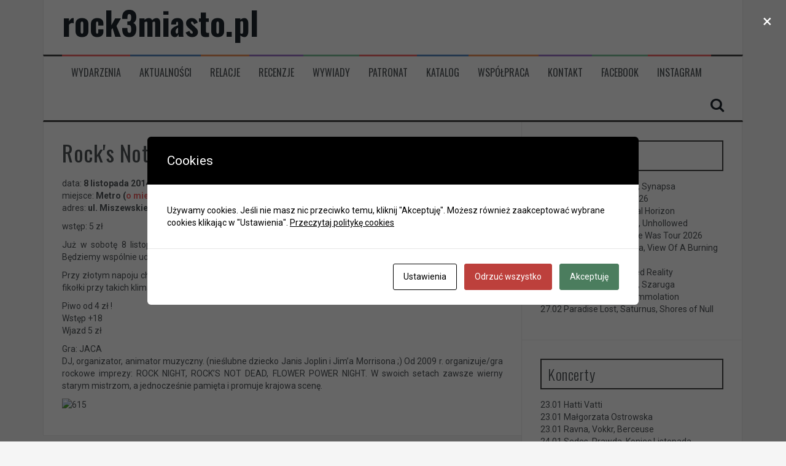

--- FILE ---
content_type: text/html; charset=UTF-8
request_url: https://www.rock3miasto.pl/wydarzenie/1701/rocks-not-dead/
body_size: 12931
content:
<!DOCTYPE html>
<html dir="ltr" lang="pl-PL">
<head>
<!-- Global site tag (gtag.js) - Google Analytics -->
<script async src="https://www.googletagmanager.com/gtag/js?id=UA-11873768-3"></script>
<script>
  window.dataLayer = window.dataLayer || [];
  function gtag(){dataLayer.push(arguments);}
  gtag('js', new Date());

  gtag('config', 'UA-11873768-3');
</script>
<meta charset="UTF-8">
<meta name="viewport" content="width=device-width, initial-scale=1">
<meta property=”fb:pages” content=”170097963067129“/>
<link rel="profile" href="http://gmpg.org/xfn/11">
<link rel="pingback" href="https://www.rock3miasto.pl/xmlrpc.php">

<script id="cacsp-gtag-consent-default">
			window.dataLayer = window.dataLayer || [];
			function gtag(){dataLayer.push(arguments);}
			gtag('consent', 'default', {
				'ad_storage': 'denied', 
				'ad_user_data': 'denied', 
				'ad_personalization': 'denied', 
				'analytics_storage': 'denied', 
				'functionality_storage': 'denied', 
				'personalization_storage': 'denied', 
				'security_storage': 'denied', 
				'wait_for_update': 500
			});
			</script>
<title>Rock's Not Dead - rock3miasto.pl</title>

		<!-- All in One SEO 4.9.3 - aioseo.com -->
	<meta name="robots" content="max-image-preview:large" />
	<link rel="canonical" href="https://www.rock3miasto.pl/wydarzenie/" />
	<meta name="generator" content="All in One SEO (AIOSEO) 4.9.3" />
		<!-- All in One SEO -->

<link rel='dns-prefetch' href='//fonts.googleapis.com' />
<link rel="alternate" type="application/rss+xml" title="rock3miasto.pl &raquo; Kanał z wpisami" href="https://www.rock3miasto.pl/feed/" />
<link rel="alternate" type="application/rss+xml" title="rock3miasto.pl &raquo; Kanał z komentarzami" href="https://www.rock3miasto.pl/comments/feed/" />
<link rel="alternate" title="oEmbed (JSON)" type="application/json+oembed" href="https://www.rock3miasto.pl/wp-json/oembed/1.0/embed?url=https%3A%2F%2Fwww.rock3miasto.pl%2Fwydarzenie%2F" />
<link rel="alternate" title="oEmbed (XML)" type="text/xml+oembed" href="https://www.rock3miasto.pl/wp-json/oembed/1.0/embed?url=https%3A%2F%2Fwww.rock3miasto.pl%2Fwydarzenie%2F&#038;format=xml" />
<style id='wp-img-auto-sizes-contain-inline-css' type='text/css'>
img:is([sizes=auto i],[sizes^="auto," i]){contain-intrinsic-size:3000px 1500px}
/*# sourceURL=wp-img-auto-sizes-contain-inline-css */
</style>
<style id='wp-emoji-styles-inline-css' type='text/css'>

	img.wp-smiley, img.emoji {
		display: inline !important;
		border: none !important;
		box-shadow: none !important;
		height: 1em !important;
		width: 1em !important;
		margin: 0 0.07em !important;
		vertical-align: -0.1em !important;
		background: none !important;
		padding: 0 !important;
	}
/*# sourceURL=wp-emoji-styles-inline-css */
</style>
<style id='wp-block-library-inline-css' type='text/css'>
:root{--wp-block-synced-color:#7a00df;--wp-block-synced-color--rgb:122,0,223;--wp-bound-block-color:var(--wp-block-synced-color);--wp-editor-canvas-background:#ddd;--wp-admin-theme-color:#007cba;--wp-admin-theme-color--rgb:0,124,186;--wp-admin-theme-color-darker-10:#006ba1;--wp-admin-theme-color-darker-10--rgb:0,107,160.5;--wp-admin-theme-color-darker-20:#005a87;--wp-admin-theme-color-darker-20--rgb:0,90,135;--wp-admin-border-width-focus:2px}@media (min-resolution:192dpi){:root{--wp-admin-border-width-focus:1.5px}}.wp-element-button{cursor:pointer}:root .has-very-light-gray-background-color{background-color:#eee}:root .has-very-dark-gray-background-color{background-color:#313131}:root .has-very-light-gray-color{color:#eee}:root .has-very-dark-gray-color{color:#313131}:root .has-vivid-green-cyan-to-vivid-cyan-blue-gradient-background{background:linear-gradient(135deg,#00d084,#0693e3)}:root .has-purple-crush-gradient-background{background:linear-gradient(135deg,#34e2e4,#4721fb 50%,#ab1dfe)}:root .has-hazy-dawn-gradient-background{background:linear-gradient(135deg,#faaca8,#dad0ec)}:root .has-subdued-olive-gradient-background{background:linear-gradient(135deg,#fafae1,#67a671)}:root .has-atomic-cream-gradient-background{background:linear-gradient(135deg,#fdd79a,#004a59)}:root .has-nightshade-gradient-background{background:linear-gradient(135deg,#330968,#31cdcf)}:root .has-midnight-gradient-background{background:linear-gradient(135deg,#020381,#2874fc)}:root{--wp--preset--font-size--normal:16px;--wp--preset--font-size--huge:42px}.has-regular-font-size{font-size:1em}.has-larger-font-size{font-size:2.625em}.has-normal-font-size{font-size:var(--wp--preset--font-size--normal)}.has-huge-font-size{font-size:var(--wp--preset--font-size--huge)}.has-text-align-center{text-align:center}.has-text-align-left{text-align:left}.has-text-align-right{text-align:right}.has-fit-text{white-space:nowrap!important}#end-resizable-editor-section{display:none}.aligncenter{clear:both}.items-justified-left{justify-content:flex-start}.items-justified-center{justify-content:center}.items-justified-right{justify-content:flex-end}.items-justified-space-between{justify-content:space-between}.screen-reader-text{border:0;clip-path:inset(50%);height:1px;margin:-1px;overflow:hidden;padding:0;position:absolute;width:1px;word-wrap:normal!important}.screen-reader-text:focus{background-color:#ddd;clip-path:none;color:#444;display:block;font-size:1em;height:auto;left:5px;line-height:normal;padding:15px 23px 14px;text-decoration:none;top:5px;width:auto;z-index:100000}html :where(.has-border-color){border-style:solid}html :where([style*=border-top-color]){border-top-style:solid}html :where([style*=border-right-color]){border-right-style:solid}html :where([style*=border-bottom-color]){border-bottom-style:solid}html :where([style*=border-left-color]){border-left-style:solid}html :where([style*=border-width]){border-style:solid}html :where([style*=border-top-width]){border-top-style:solid}html :where([style*=border-right-width]){border-right-style:solid}html :where([style*=border-bottom-width]){border-bottom-style:solid}html :where([style*=border-left-width]){border-left-style:solid}html :where(img[class*=wp-image-]){height:auto;max-width:100%}:where(figure){margin:0 0 1em}html :where(.is-position-sticky){--wp-admin--admin-bar--position-offset:var(--wp-admin--admin-bar--height,0px)}@media screen and (max-width:600px){html :where(.is-position-sticky){--wp-admin--admin-bar--position-offset:0px}}

/*# sourceURL=wp-block-library-inline-css */
</style><style id='global-styles-inline-css' type='text/css'>
:root{--wp--preset--aspect-ratio--square: 1;--wp--preset--aspect-ratio--4-3: 4/3;--wp--preset--aspect-ratio--3-4: 3/4;--wp--preset--aspect-ratio--3-2: 3/2;--wp--preset--aspect-ratio--2-3: 2/3;--wp--preset--aspect-ratio--16-9: 16/9;--wp--preset--aspect-ratio--9-16: 9/16;--wp--preset--color--black: #000000;--wp--preset--color--cyan-bluish-gray: #abb8c3;--wp--preset--color--white: #ffffff;--wp--preset--color--pale-pink: #f78da7;--wp--preset--color--vivid-red: #cf2e2e;--wp--preset--color--luminous-vivid-orange: #ff6900;--wp--preset--color--luminous-vivid-amber: #fcb900;--wp--preset--color--light-green-cyan: #7bdcb5;--wp--preset--color--vivid-green-cyan: #00d084;--wp--preset--color--pale-cyan-blue: #8ed1fc;--wp--preset--color--vivid-cyan-blue: #0693e3;--wp--preset--color--vivid-purple: #9b51e0;--wp--preset--gradient--vivid-cyan-blue-to-vivid-purple: linear-gradient(135deg,rgb(6,147,227) 0%,rgb(155,81,224) 100%);--wp--preset--gradient--light-green-cyan-to-vivid-green-cyan: linear-gradient(135deg,rgb(122,220,180) 0%,rgb(0,208,130) 100%);--wp--preset--gradient--luminous-vivid-amber-to-luminous-vivid-orange: linear-gradient(135deg,rgb(252,185,0) 0%,rgb(255,105,0) 100%);--wp--preset--gradient--luminous-vivid-orange-to-vivid-red: linear-gradient(135deg,rgb(255,105,0) 0%,rgb(207,46,46) 100%);--wp--preset--gradient--very-light-gray-to-cyan-bluish-gray: linear-gradient(135deg,rgb(238,238,238) 0%,rgb(169,184,195) 100%);--wp--preset--gradient--cool-to-warm-spectrum: linear-gradient(135deg,rgb(74,234,220) 0%,rgb(151,120,209) 20%,rgb(207,42,186) 40%,rgb(238,44,130) 60%,rgb(251,105,98) 80%,rgb(254,248,76) 100%);--wp--preset--gradient--blush-light-purple: linear-gradient(135deg,rgb(255,206,236) 0%,rgb(152,150,240) 100%);--wp--preset--gradient--blush-bordeaux: linear-gradient(135deg,rgb(254,205,165) 0%,rgb(254,45,45) 50%,rgb(107,0,62) 100%);--wp--preset--gradient--luminous-dusk: linear-gradient(135deg,rgb(255,203,112) 0%,rgb(199,81,192) 50%,rgb(65,88,208) 100%);--wp--preset--gradient--pale-ocean: linear-gradient(135deg,rgb(255,245,203) 0%,rgb(182,227,212) 50%,rgb(51,167,181) 100%);--wp--preset--gradient--electric-grass: linear-gradient(135deg,rgb(202,248,128) 0%,rgb(113,206,126) 100%);--wp--preset--gradient--midnight: linear-gradient(135deg,rgb(2,3,129) 0%,rgb(40,116,252) 100%);--wp--preset--font-size--small: 13px;--wp--preset--font-size--medium: 20px;--wp--preset--font-size--large: 36px;--wp--preset--font-size--x-large: 42px;--wp--preset--spacing--20: 0.44rem;--wp--preset--spacing--30: 0.67rem;--wp--preset--spacing--40: 1rem;--wp--preset--spacing--50: 1.5rem;--wp--preset--spacing--60: 2.25rem;--wp--preset--spacing--70: 3.38rem;--wp--preset--spacing--80: 5.06rem;--wp--preset--shadow--natural: 6px 6px 9px rgba(0, 0, 0, 0.2);--wp--preset--shadow--deep: 12px 12px 50px rgba(0, 0, 0, 0.4);--wp--preset--shadow--sharp: 6px 6px 0px rgba(0, 0, 0, 0.2);--wp--preset--shadow--outlined: 6px 6px 0px -3px rgb(255, 255, 255), 6px 6px rgb(0, 0, 0);--wp--preset--shadow--crisp: 6px 6px 0px rgb(0, 0, 0);}:where(.is-layout-flex){gap: 0.5em;}:where(.is-layout-grid){gap: 0.5em;}body .is-layout-flex{display: flex;}.is-layout-flex{flex-wrap: wrap;align-items: center;}.is-layout-flex > :is(*, div){margin: 0;}body .is-layout-grid{display: grid;}.is-layout-grid > :is(*, div){margin: 0;}:where(.wp-block-columns.is-layout-flex){gap: 2em;}:where(.wp-block-columns.is-layout-grid){gap: 2em;}:where(.wp-block-post-template.is-layout-flex){gap: 1.25em;}:where(.wp-block-post-template.is-layout-grid){gap: 1.25em;}.has-black-color{color: var(--wp--preset--color--black) !important;}.has-cyan-bluish-gray-color{color: var(--wp--preset--color--cyan-bluish-gray) !important;}.has-white-color{color: var(--wp--preset--color--white) !important;}.has-pale-pink-color{color: var(--wp--preset--color--pale-pink) !important;}.has-vivid-red-color{color: var(--wp--preset--color--vivid-red) !important;}.has-luminous-vivid-orange-color{color: var(--wp--preset--color--luminous-vivid-orange) !important;}.has-luminous-vivid-amber-color{color: var(--wp--preset--color--luminous-vivid-amber) !important;}.has-light-green-cyan-color{color: var(--wp--preset--color--light-green-cyan) !important;}.has-vivid-green-cyan-color{color: var(--wp--preset--color--vivid-green-cyan) !important;}.has-pale-cyan-blue-color{color: var(--wp--preset--color--pale-cyan-blue) !important;}.has-vivid-cyan-blue-color{color: var(--wp--preset--color--vivid-cyan-blue) !important;}.has-vivid-purple-color{color: var(--wp--preset--color--vivid-purple) !important;}.has-black-background-color{background-color: var(--wp--preset--color--black) !important;}.has-cyan-bluish-gray-background-color{background-color: var(--wp--preset--color--cyan-bluish-gray) !important;}.has-white-background-color{background-color: var(--wp--preset--color--white) !important;}.has-pale-pink-background-color{background-color: var(--wp--preset--color--pale-pink) !important;}.has-vivid-red-background-color{background-color: var(--wp--preset--color--vivid-red) !important;}.has-luminous-vivid-orange-background-color{background-color: var(--wp--preset--color--luminous-vivid-orange) !important;}.has-luminous-vivid-amber-background-color{background-color: var(--wp--preset--color--luminous-vivid-amber) !important;}.has-light-green-cyan-background-color{background-color: var(--wp--preset--color--light-green-cyan) !important;}.has-vivid-green-cyan-background-color{background-color: var(--wp--preset--color--vivid-green-cyan) !important;}.has-pale-cyan-blue-background-color{background-color: var(--wp--preset--color--pale-cyan-blue) !important;}.has-vivid-cyan-blue-background-color{background-color: var(--wp--preset--color--vivid-cyan-blue) !important;}.has-vivid-purple-background-color{background-color: var(--wp--preset--color--vivid-purple) !important;}.has-black-border-color{border-color: var(--wp--preset--color--black) !important;}.has-cyan-bluish-gray-border-color{border-color: var(--wp--preset--color--cyan-bluish-gray) !important;}.has-white-border-color{border-color: var(--wp--preset--color--white) !important;}.has-pale-pink-border-color{border-color: var(--wp--preset--color--pale-pink) !important;}.has-vivid-red-border-color{border-color: var(--wp--preset--color--vivid-red) !important;}.has-luminous-vivid-orange-border-color{border-color: var(--wp--preset--color--luminous-vivid-orange) !important;}.has-luminous-vivid-amber-border-color{border-color: var(--wp--preset--color--luminous-vivid-amber) !important;}.has-light-green-cyan-border-color{border-color: var(--wp--preset--color--light-green-cyan) !important;}.has-vivid-green-cyan-border-color{border-color: var(--wp--preset--color--vivid-green-cyan) !important;}.has-pale-cyan-blue-border-color{border-color: var(--wp--preset--color--pale-cyan-blue) !important;}.has-vivid-cyan-blue-border-color{border-color: var(--wp--preset--color--vivid-cyan-blue) !important;}.has-vivid-purple-border-color{border-color: var(--wp--preset--color--vivid-purple) !important;}.has-vivid-cyan-blue-to-vivid-purple-gradient-background{background: var(--wp--preset--gradient--vivid-cyan-blue-to-vivid-purple) !important;}.has-light-green-cyan-to-vivid-green-cyan-gradient-background{background: var(--wp--preset--gradient--light-green-cyan-to-vivid-green-cyan) !important;}.has-luminous-vivid-amber-to-luminous-vivid-orange-gradient-background{background: var(--wp--preset--gradient--luminous-vivid-amber-to-luminous-vivid-orange) !important;}.has-luminous-vivid-orange-to-vivid-red-gradient-background{background: var(--wp--preset--gradient--luminous-vivid-orange-to-vivid-red) !important;}.has-very-light-gray-to-cyan-bluish-gray-gradient-background{background: var(--wp--preset--gradient--very-light-gray-to-cyan-bluish-gray) !important;}.has-cool-to-warm-spectrum-gradient-background{background: var(--wp--preset--gradient--cool-to-warm-spectrum) !important;}.has-blush-light-purple-gradient-background{background: var(--wp--preset--gradient--blush-light-purple) !important;}.has-blush-bordeaux-gradient-background{background: var(--wp--preset--gradient--blush-bordeaux) !important;}.has-luminous-dusk-gradient-background{background: var(--wp--preset--gradient--luminous-dusk) !important;}.has-pale-ocean-gradient-background{background: var(--wp--preset--gradient--pale-ocean) !important;}.has-electric-grass-gradient-background{background: var(--wp--preset--gradient--electric-grass) !important;}.has-midnight-gradient-background{background: var(--wp--preset--gradient--midnight) !important;}.has-small-font-size{font-size: var(--wp--preset--font-size--small) !important;}.has-medium-font-size{font-size: var(--wp--preset--font-size--medium) !important;}.has-large-font-size{font-size: var(--wp--preset--font-size--large) !important;}.has-x-large-font-size{font-size: var(--wp--preset--font-size--x-large) !important;}
/*# sourceURL=global-styles-inline-css */
</style>

<style id='classic-theme-styles-inline-css' type='text/css'>
/*! This file is auto-generated */
.wp-block-button__link{color:#fff;background-color:#32373c;border-radius:9999px;box-shadow:none;text-decoration:none;padding:calc(.667em + 2px) calc(1.333em + 2px);font-size:1.125em}.wp-block-file__button{background:#32373c;color:#fff;text-decoration:none}
/*# sourceURL=/wp-includes/css/classic-themes.min.css */
</style>
<link rel='stylesheet' id='cookies-and-content-security-policy-css' href='https://www.rock3miasto.pl/wp-content/plugins/cookies-and-content-security-policy/css/cookies-and-content-security-policy.min.css?ver=2.35' type='text/css' media='all' />
<link rel='stylesheet' id='flymag-bootstrap-css' href='https://www.rock3miasto.pl/wp-content/themes/flymag/bootstrap/css/bootstrap.min.css?ver=1' type='text/css' media='all' />
<link rel='stylesheet' id='flymag-body-fonts-css' href='//fonts.googleapis.com/css?family=Roboto%3A400%2C400italic%2C700%2C700italic&#038;ver=6.9' type='text/css' media='all' />
<link rel='stylesheet' id='flymag-headings-fonts-css' href='//fonts.googleapis.com/css?family=Oswald%3A400%2C300%2C700&#038;ver=6.9' type='text/css' media='all' />
<link rel='stylesheet' id='flymag-style-css' href='https://www.rock3miasto.pl/wp-content/themes/flymag/style.css?ver=6.9' type='text/css' media='all' />
<style id='flymag-style-inline-css' type='text/css'>
.social-navigation li:hover > a::before, a, a:hover, a:focus, a:active { color:}
.custom-menu-item-1:hover, .custom-menu-item-1 .sub-menu, .ticker-info, button, .button, input[type="button"], input[type="reset"], input[type="submit"] { background-color:}
.custom-menu-item-1 { border-color:}
.custom-menu-item-2:hover, .custom-menu-item-2 .sub-menu { background-color:}
.custom-menu-item-2 { border-color:}
.custom-menu-item-3:hover, .custom-menu-item-3 .sub-menu { background-color:}
.custom-menu-item-3 { border-color:}
.custom-menu-item-4:hover, .custom-menu-item-4 .sub-menu { background-color:}
.custom-menu-item-4 { border-color:}
.custom-menu-item-0:hover, .custom-menu-item-0 .sub-menu { background-color:}
.custom-menu-item-0 { border-color:}
.site-branding { background-color:}
.news-ticker { background-color:}
.site-title a, .site-title a:hover { color:}
.site-description { color:}
.main-navigation { background-color:}
.main-navigation a, .main-navigation li::before { color:}
body { color:#505559}
.widget-area .widget, .widget-area .widget a { color:#505559}
.site-footer, .footer-widget-area { background-color:}

/*# sourceURL=flymag-style-inline-css */
</style>
<link rel='stylesheet' id='flymag-font-awesome-css' href='https://www.rock3miasto.pl/wp-content/themes/flymag/fonts/font-awesome.min.css?ver=6.9' type='text/css' media='all' />
<link rel='stylesheet' id='wp-pagenavi-css' href='https://www.rock3miasto.pl/wp-content/plugins/wp-pagenavi/pagenavi-css.css?ver=2.70' type='text/css' media='all' />
<script type="text/javascript" src="https://www.rock3miasto.pl/wp-includes/js/jquery/jquery.min.js?ver=3.7.1" id="jquery-core-js"></script>
<script type="text/javascript" src="https://www.rock3miasto.pl/wp-includes/js/jquery/jquery-migrate.min.js?ver=3.4.1" id="jquery-migrate-js"></script>
<script type="text/javascript" src="https://www.rock3miasto.pl/wp-content/themes/flymag/js/jquery.fitvids.js?ver=1" id="flymag-fitvids-js"></script>
<script type="text/javascript" src="https://www.rock3miasto.pl/wp-content/themes/flymag/js/jquery.slicknav.min.js?ver=1" id="flymag-slicknav-js"></script>
<script type="text/javascript" src="https://www.rock3miasto.pl/wp-content/themes/flymag/js/jquery.easy-ticker.min.js?ver=1" id="flymag-ticker-js"></script>
<script type="text/javascript" src="https://www.rock3miasto.pl/wp-content/themes/flymag/js/wow.min.js?ver=1" id="flymag-animations-js"></script>
<script type="text/javascript" src="https://www.rock3miasto.pl/wp-content/themes/flymag/js/scripts.js?ver=1" id="flymag-scripts-js"></script>
<script type="text/javascript" src="https://www.rock3miasto.pl/wp-content/themes/flymag/js/owl.carousel.min.js?ver=1" id="flymag-owl-script-js"></script>
<script type="text/javascript" id="flymag-slider-init-js-extra">
/* <![CDATA[ */
var sliderOptions = {"slideshowspeed":"4000"};
//# sourceURL=flymag-slider-init-js-extra
/* ]]> */
</script>
<script type="text/javascript" src="https://www.rock3miasto.pl/wp-content/themes/flymag/js/slider-init.js?ver=1" id="flymag-slider-init-js"></script>
<link rel="https://api.w.org/" href="https://www.rock3miasto.pl/wp-json/" /><link rel="alternate" title="JSON" type="application/json" href="https://www.rock3miasto.pl/wp-json/wp/v2/pages/234" /><link rel="EditURI" type="application/rsd+xml" title="RSD" href="https://www.rock3miasto.pl/xmlrpc.php?rsd" />
<meta name="generator" content="WordPress 6.9" />
<link rel='shortlink' href='https://www.rock3miasto.pl/?p=234' />
<link rel="canonical" href="https://www.rock3miasto.pl/wydarzenie/1701/rocks-not-dead/">
<meta property="og:type" content="article">
        <meta property="og:title" content="Rock's Not Dead">
        <meta property="og:url" content="https://www.rock3miasto.pl/wydarzenie/1701/rocks-not-dead/">
        <meta property="og:image" content="">
        <meta property="og:description" content="wstęp: 5 zł Już w sobotę 8 listopada zapraszamy wszystkich, którzy mają słabość do Gitarowej Jazdy Bez Trzymanki! Będziemy wspólnie udowadniać, że ROCK żyje i ma się bardzo dobrze! Przy złotym napoju chmielowym w dużym wyborze i dobrej cenie, będzie można uprawiać Rock’N’Rollowe pląsy i fikołki przy takich klimatach jak: Rock’N’Roll, Alternative, Punk-Rock, Grunge, Hard…">
        <meta name="twitter:image" content="">
        <meta name="twitter:description" content="wstęp: 5 zł Już w sobotę 8 listopada zapraszamy wszystkich, którzy mają słabość do Gitarowej Jazdy Bez Trzymanki! Będziemy wspólnie udowadniać, że ROCK żyje i ma się bardzo dobrze! Przy złotym napoju chmielowym w dużym wyborze i dobrej cenie, będzie można uprawiać Rock’N’Rollowe pląsy i fikołki przy takich klimatach jak: Rock’N’Roll, Alternative, Punk-Rock, Grunge, Hard…">
        <meta name="twitter:title" content="Rock's Not Dead">
        <meta name="twitter:card" content="summary">
        <meta name="description" content="wstęp: 5 zł Już w sobotę 8 listopada zapraszamy wszystkich, którzy mają słabość do Gitarowej Jazdy Bez Trzymanki! Będziemy wspólnie udowadniać, że ROCK żyje i ma się bardzo dobrze! Przy złotym napoju chmielowym w dużym wyborze i dobrej cenie, będzie można uprawiać Rock’N’Rollowe pląsy i fikołki przy takich klimatach jak: Rock’N’Roll, Alternative, Punk-Rock, Grunge, Hard…">
<script type="application/ld+json">{"@context":"http://www.schema.org","@type":"Event","name":"Rock's Not Dead","url":"https://www.rock3miasto.pl/wydarzenie/1701/rocks-not-dead/","description":"wstęp: 5 zł Już w sobotę 8 listopada zapraszamy wszystkich, którzy mają słabość do Gitarowej Jazdy Bez Trzymanki! Będziemy wspólnie udowadniać, że ROCK żyje i ma się bardzo dobrze! Przy złotym napoju chmielowym w dużym wyborze i dobrej cenie, będzie można uprawiać Rock’N’Rollowe pląsy i fikołki przy takich klimatach jak: Rock’N’Roll, Alternative, Punk-Rock, Grunge, Hard…","startDate":"2014-11-08T21:00:00+01:00","endDate":"2014-11-08T00:00:00+01:00","eventAttendanceMode":"https://schema.org/MixedEventAttendanceMode","location":[{"@type":"VirtualLocation","url":"http://www.facebook.com/metroklubgdansk"},{"@type":"Place","name":"Metro","address":{"@type":"PostalAddress","streetAddress":"ul. Miszewskiego 12/13","addressLocality":"Gdańsk","postalCode":"","addressCountry":""}}],"performer":{"@type":"Person","name":"Rock's Not Dead"},"organizer":{"@type":"Organization","name":"Mikołaj Wesołowski","url":"https://www.rock3miasto.pl/wydarzenie/1701/rocks-not-dead/"},"eventStatus":"https://schema.org/EventScheduled"}</script>
<!--[if lt IE 9]>
<script src="https://www.rock3miasto.pl/wp-content/themes/flymag/js/html5shiv.js"></script>
<![endif]-->
<meta property="og:type" content="article" />
<meta property="og:title" content="Rock&#039;s Not Dead" />
<meta property="og:url" content="https://www.rock3miasto.pl/wydarzenie/" />
<meta property="og:description" content="" />
<style type="text/css" id="cookies-and-content-security-policy-css-custom"></style><link rel="icon" href="https://www.rock3miasto.pl/wp-content/uploads/2016/12/favicon-80x80.jpg" sizes="32x32" />
<link rel="icon" href="https://www.rock3miasto.pl/wp-content/uploads/2016/12/favicon.jpg" sizes="192x192" />
<link rel="apple-touch-icon" href="https://www.rock3miasto.pl/wp-content/uploads/2016/12/favicon.jpg" />
<meta name="msapplication-TileImage" content="https://www.rock3miasto.pl/wp-content/uploads/2016/12/favicon.jpg" />
		<style type="text/css" id="wp-custom-css">
			.site-branding {
	padding: 0px 30px;}		</style>
			
<link rel='stylesheet' id='eme-fdatepicker-css' href='https://www.rock3miasto.pl/wp-content/plugins/events-made-easy/js/fdatepicker/css/fdatepicker.min.css?ver=3.0.34' type='text/css' media='all' />
<link rel='stylesheet' id='eme-select-css-css' href='https://www.rock3miasto.pl/wp-content/plugins/events-made-easy/js/tomselect/tom-select.min.css?ver=3.0.34' type='text/css' media='all' />
<link rel='stylesheet' id='eme_textsec-css' href='https://www.rock3miasto.pl/wp-content/plugins/events-made-easy/css/text-security/text-security-disc.css?ver=3.0.34' type='text/css' media='all' />
<link rel='stylesheet' id='eme_stylesheet-css' href='https://www.rock3miasto.pl/wp-content/plugins/events-made-easy/css/eme.css?ver=3.0.34' type='text/css' media='all' />
</head>

<body class="wp-singular page-template-default page page-id-234 wp-theme-flymag group-blog">
<div id="page" class="hfeed site">
	<a class="skip-link screen-reader-text" href="#content">Przeskocz do treści</a>

	
	<header id="masthead" class="site-header container clearfix" role="banner">
		<div class="site-branding clearfix">
							<p class="site-title"><a href="https://www.rock3miasto.pl/" rel="home">rock3miasto.pl</a></p>
					</div>
		<nav id="site-navigation" class="main-navigation" role="navigation">
			<div class="menu-menu-container"><ul id="menu-menu" class="menu"><li id="menu-item-2883" class="menu-item menu-item-type-post_type menu-item-object-page current-menu-item page_item page-item-234 current_page_item menu-item-2883 custom-menu-item-1"><a href="https://www.rock3miasto.pl/wydarzenie/" aria-current="page">Wydarzenia</a></li>
<li id="menu-item-2878" class="menu-item menu-item-type-taxonomy menu-item-object-category menu-item-2878 custom-menu-item-2"><a href="https://www.rock3miasto.pl/kategoria/nowosci/">Aktualności</a></li>
<li id="menu-item-2879" class="menu-item menu-item-type-taxonomy menu-item-object-category menu-item-2879 custom-menu-item-3"><a href="https://www.rock3miasto.pl/kategoria/relacje/">Relacje</a></li>
<li id="menu-item-2880" class="menu-item menu-item-type-taxonomy menu-item-object-category menu-item-2880 custom-menu-item-4"><a href="https://www.rock3miasto.pl/kategoria/recenzje/">Recenzje</a></li>
<li id="menu-item-2881" class="menu-item menu-item-type-taxonomy menu-item-object-category menu-item-2881 custom-menu-item-0"><a href="https://www.rock3miasto.pl/kategoria/wywiady/">Wywiady</a></li>
<li id="menu-item-2882" class="menu-item menu-item-type-post_type menu-item-object-page menu-item-2882 custom-menu-item-1"><a href="https://www.rock3miasto.pl/patronat/">Patronat</a></li>
<li id="menu-item-2884" class="menu-item menu-item-type-post_type menu-item-object-page menu-item-2884 custom-menu-item-2"><a href="https://www.rock3miasto.pl/katalog/">Katalog</a></li>
<li id="menu-item-2885" class="menu-item menu-item-type-post_type menu-item-object-page menu-item-2885 custom-menu-item-3"><a href="https://www.rock3miasto.pl/wspolpraca/">Współpraca</a></li>
<li id="menu-item-2886" class="menu-item menu-item-type-post_type menu-item-object-page menu-item-2886 custom-menu-item-4"><a href="https://www.rock3miasto.pl/kontakt/">Kontakt</a></li>
<li id="menu-item-5901" class="menu-item menu-item-type-custom menu-item-object-custom menu-item-5901 custom-menu-item-0"><a href="https://www.facebook.com/rock3miasto">Facebook</a></li>
<li id="menu-item-9779" class="menu-item menu-item-type-custom menu-item-object-custom menu-item-9779 custom-menu-item-1"><a href="https://www.instagram.com/rock3miasto">Instagram</a></li>
</ul></div>			<span class="search-toggle"><i class="fa fa-search"></i></span>
			
<div class="search-wrapper">
	<form role="search" method="get" class="flymag-search-form" action="https://www.rock3miasto.pl/">
		<span class="search-close"><i class="fa fa-times"></i></span>
		<label>
			<span class="screen-reader-text">Szukaj:</span>
			<input type="search" class="search-field" placeholder="Wpisz i naciśnij enter" value="" name="s" title="Szukaj:" />
		</label>
	</form>
</div>
	
		</nav><!-- #site-navigation -->
		<nav class="mobile-nav"></nav>
	</header><!-- #masthead -->

	<div id="content" class="site-content container clearfix">
	
	<div id="primary" class="content-area">
		<main id="main" class="site-main" role="main">

			
				
<article id="post-234" class="post-234 page type-page status-publish hentry">
	<header class="entry-header">
		<h1 class="entry-title">Rock&#039;s Not Dead</h1>	</header><!-- .entry-header -->

	<div class="entry-content">
		<p>data: <strong>8 listopada 2014, godz. 21:00</strong></br>miejsce: <strong>Metro (<a href='http://www.facebook.com/metroklubgdansk'>o miejscu</a>)</strong></br>adres: <strong>ul. Miszewskiego 12/13, Gdańsk</strong></p>
<p></p>
<p>wstęp: 5 zł</p>
<p style="text-align: justify;">Już w sobotę 8 listopada zapraszamy wszystkich, którzy mają słabość do Gitarowej Jazdy Bez Trzymanki! Będziemy wspólnie udowadniać, że ROCK żyje i ma się bardzo dobrze!</p>
<p style="text-align: justify;">Przy złotym napoju chmielowym w dużym wyborze i dobrej cenie, będzie można uprawiać Rock&#8217;N&#8217;Rollowe pląsy i fikołki przy takich klimatach jak: Rock&#8217;N&#8217;Roll, Alternative, Punk-Rock, Grunge, Hard Rock, Metal, Gothic&#8230;</p>
<p>Piwo od 4 zł !<br>
Wstęp +18<br>
Wjazd 5 zł</p>
<p style="text-align: justify;">Gra: JACA<br>
DJ, organizator, animator muzyczny. (nieślubne dziecko Janis Joplin i Jim&#8217;a Morrisona ;) Od 2009 r. organizuje/gra rockowe imprezy: ROCK NIGHT, ROCK&#8217;S NOT DEAD, FLOWER POWER NIGHT. W swoich setach zawsze wierny starym mistrzom, a jednocześnie pamięta i promuje krajowa scenę.</p>
<p><img decoding="async" src="http://fbcdn-sphotos-e-a.akamaihd.net/hphotos-ak-xap1/v/t1.0-9/10676228_799861666743194_714012280510309206_n.jpg?oh=ad4221d7a2dcfc57612a9558f3307a8f&amp;oe=54E414DB&amp;__gda__=1424293266_519389332af810bee17a715294060c45" alt="615" /></p>
			</div><!-- .entry-content -->

	<footer class="entry-footer">
			</footer><!-- .entry-footer -->
</article><!-- #post-## -->

				
			
		</main><!-- #main -->
	</div><!-- #primary -->


<div id="secondary" class="widget-area" role="complementary">
	<aside id="eme_list-15" class="widget widget_eme_list"><h3 class="widget-title"><span>Polecamy</span></h3><p>30.01 <a href='https://www.rock3miasto.pl/wydarzenie/vltimas-corruption-synapsa/'  title='Vltimas, Corruption, Synapsa'>Vltimas, Corruption, Synapsa</a><br>31.01 <a href='https://www.rock3miasto.pl/wydarzenie/turbo-blizny-202526/'  title='Turbo: Blizny 2025/26'>Turbo: Blizny 2025/26</a><br>10.02 <a href='https://www.rock3miasto.pl/wydarzenie/leprous-ihlo-crystal-horizon/'  title='Leprous, Ihlo, Crystal Horizon'>Leprous, Ihlo, Crystal Horizon</a><br>13.02 <a href='https://www.rock3miasto.pl/wydarzenie/void-of-echoes-sic-unhollowed/'  title='Void of Echoes, Sic!, Unhollowed'>Void of Echoes, Sic!, Unhollowed</a><br>14.02 <a href='https://www.rock3miasto.pl/wydarzenie/wishbone-ash-time-was-tour-2026/'  title='Wishbone Ash: Time Was Tour 2026'>Wishbone Ash: Time Was Tour 2026</a><br>18.02 <a href='https://www.rock3miasto.pl/wydarzenie/cold-in-berlin-datura-view-of-a-burning-city/'  title='Cold in Berlin, Datura, View Of A Burning City'>Cold in Berlin, Datura, View Of A Burning City</a><br>20.02 <a href='https://www.rock3miasto.pl/wydarzenie/dreadstone-blighted-reality/'  title='Dreadstone, Blighted Reality'>Dreadstone, Blighted Reality</a><br>22.02 <a href='https://www.rock3miasto.pl/wydarzenie/vexange-stacja-11-szaruga/'  title='Vexange, Stacja 11, Szaruga'>Vexange, Stacja 11, Szaruga</a><br>24.02 <a href='https://www.rock3miasto.pl/wydarzenie/mayhem-marduk-immolation/'  title='Mayhem, Marduk, Immolation'>Mayhem, Marduk, Immolation</a><br>27.02 <a href='https://www.rock3miasto.pl/wydarzenie/paradise-lost-saturnus-shores-of-null/'  title='Paradise Lost, Saturnus, Shores of Null'>Paradise Lost, Saturnus, Shores of Null</a><br></p></aside><aside id="eme_list-13" class="widget widget_eme_list"><h3 class="widget-title"><span>Koncerty</span></h3><p>23.01 <a href='https://www.rock3miasto.pl/wydarzenie/hatti-vatti/'  title='Hatti Vatti'>Hatti Vatti</a><br>23.01 <a href='https://www.rock3miasto.pl/wydarzenie/malgorzata-ostrowska-2/'  title='Małgorzata Ostrowska'>Małgorzata Ostrowska</a><br>23.01 <a href='https://www.rock3miasto.pl/wydarzenie/ravna-vokkr-berceuse/'  title='Ravna, Vokkr, Berceuse'>Ravna, Vokkr, Berceuse</a><br>24.01 <a href='https://www.rock3miasto.pl/wydarzenie/sedes-prawda-koniec-listopada/'  title='Sedes, Prawda, Koniec Listopada'>Sedes, Prawda, Koniec Listopada</a><br>25.01 <a href='https://www.rock3miasto.pl/wydarzenie/tribute-to-ray-charles/'  title='Tribute to Ray Charles'>Tribute to Ray Charles</a><br>29.01 <a href='https://www.rock3miasto.pl/wydarzenie/czarno-biale-slady-republika-akustycznie/'  title='Czarno-białe ślady: Republika akustycznie'>Czarno-białe ślady: Republika akustycznie</a><br>29.01 <a href='https://www.rock3miasto.pl/wydarzenie/no-one-leaves-kazan-heads-will-hang/'  title='No One Leaves, Kazan, Heads Will Hang'>No One Leaves, Kazan, Heads Will Hang</a><br>30.01 <a href='https://www.rock3miasto.pl/wydarzenie/vltimas-corruption-synapsa/'  title='Vltimas, Corruption, Synapsa'>Vltimas, Corruption, Synapsa</a><br>30.01 <a href='https://www.rock3miasto.pl/wydarzenie/wirefall/'  title='Wirefall'>Wirefall</a><br>30.01 <a href='https://www.rock3miasto.pl/wydarzenie/coco-bongo-akustycznie/'  title='Coco Bongo akustycznie'>Coco Bongo akustycznie</a><br></p></aside><aside id="eme_list-14" class="widget widget_eme_list"><h3 class="widget-title"><span>Imprezy</span></h3><p>24.01 <a href='https://www.rock3miasto.pl/wydarzenie/depeche-mode-night-stacja-food-hall/'  title='Depeche Mode Night'>Depeche Mode Night</a><br>24.01 <a href='https://www.rock3miasto.pl/wydarzenie/stranger-nights/'  title='Stranger Nights'>Stranger Nights</a><br>31.01 <a href='https://www.rock3miasto.pl/wydarzenie/nu-metal-party-doki-4/'  title='Nu Metal Party: zlot fanów Linkin Park'>Nu Metal Party: zlot fanów Linkin Park</a><br>14.02 <a href='https://www.rock3miasto.pl/wydarzenie/walka-dekad-doki4/'  title='Walk Dekad: Walentynki Dekad - 80s 90s 00s'>Walk Dekad: Walentynki Dekad &#8211; 80s 90s 00s</a><br>21.02 <a href='https://www.rock3miasto.pl/wydarzenie/kultowa-noc/'  title='KULTowa noc'>KULTowa noc</a><br>28.02 <a href='https://www.rock3miasto.pl/wydarzenie/tog/'  title='TOG'>TOG</a><br>14.03 <a href='https://www.rock3miasto.pl/wydarzenie/linkin-park-night-kwadratowa/'  title='Linkin Park Night'>Linkin Park Night</a><br>14.03 <a href='https://www.rock3miasto.pl/wydarzenie/polski-rock-dobry-rock-doki4/'  title='Polski Rock - Dobry Rock'>Polski Rock &#8211; Dobry Rock</a><br></p></aside>
		<aside id="recent-posts-3" class="widget widget_recent_entries">
		<h3 class="widget-title"><span>Najnowsze artykuły</span></h3>
		<ul>
											<li>
					<a href="https://www.rock3miasto.pl/recenzje/lunar-trips-moon-flowers/">Lunar Trips &#8211; Moon Flowers</a>
									</li>
											<li>
					<a href="https://www.rock3miasto.pl/relacje/tribute-to-glamrockvibes-26-gdynia-ucho-podworko-art-2026-foto/">Tribute To GlamRockVibes &#8217;26 (Gdynia, Ucho/Podwórko.art 17.01.2026) [FOTO]</a>
									</li>
											<li>
					<a href="https://www.rock3miasto.pl/nowosci/mojra-nowy-utwor-melancholia/">Mojra: nowy utwór &#8222;Melancholia&#8221;</a>
									</li>
											<li>
					<a href="https://www.rock3miasto.pl/nowosci/wybieramy-plyte-roku-2025-w-trojmiescie/">Wybieramy płytę roku 2025 w Trójmieście!</a>
									</li>
											<li>
					<a href="https://www.rock3miasto.pl/relacje/heidenfest-2026-gdansk-b90-2026-foto/">Heidenfest 2026 (Gdańsk, B90 13.01.2026) [FOTO]</a>
									</li>
											<li>
					<a href="https://www.rock3miasto.pl/nowosci/mystic-festival-2026-electric-wizard-seth-neptunian-maximalism-noctem/">Mystic Festival 2026: Electric Wizard, Seth, Neptunian Maximalism, Noctem</a>
									</li>
											<li>
					<a href="https://www.rock3miasto.pl/nowosci/sea-you-music-showcase-2026-trzecie-ogloszenie/">Sea You Music Showcase 2026: trzecie ogłoszenie</a>
									</li>
											<li>
					<a href="https://www.rock3miasto.pl/nowosci/fleshcold-nowy-utwor-vengeance/">Fleshcold: nowy utwór &#8222;Vengeance&#8221;</a>
									</li>
											<li>
					<a href="https://www.rock3miasto.pl/nowosci/popsysze-nienasycenie-z-plyty-powiez/">Popsysze: &#8222;Nienasycenie&#8221; z płyty &#8222;Powięź&#8221;</a>
									</li>
											<li>
					<a href="https://www.rock3miasto.pl/nowosci/bielizna-teledysk-badz-przeklety-z-plyty-bagno/">Bielizna: teledysk &#8222;Bądź Przeklęty&#8221; z płyty &#8222;Bagno&#8221;</a>
									</li>
					</ul>

		</aside></div><!-- #secondary -->

	</div><!-- #content -->
	
	<footer id="colophon" class="site-footer" role="contentinfo">
		<div class="container">
			<div class="site-info col-md-6 col-sm-6">

				<a href="http://pl.wordpress.org/" rel="nofollow">
					Dumnie wspierane przez WordPressa				</a>
				<span class="sep"> | </span>
				Szablon: <a href="http://themeisle.com/themes/flymag/" rel="nofollow">FlyMag</a> by Themeisle.			</div><!-- .site-info -->
						<nav class="social-navigation col-md-6 col-sm-6 clearfix">
				<div class="menu-spolecznosci-container"><ul id="menu-spolecznosci" class="menu clearfix"><li id="menu-item-5122" class="menu-item menu-item-type-custom menu-item-object-custom menu-item-5122"><a href="https://www.facebook.com/rock3miasto"><span class="screen-reader-text">Facebook</span></a></li>
<li id="menu-item-9780" class="menu-item menu-item-type-custom menu-item-object-custom menu-item-9780"><a href="https://www.instagram.com/rock3miasto"><span class="screen-reader-text">Instagram</span></a></li>
</ul></div>			</nav>
					</div>
	</footer><!-- #colophon -->
</div><!-- #page -->

<script type="speculationrules">
{"prefetch":[{"source":"document","where":{"and":[{"href_matches":"/*"},{"not":{"href_matches":["/wp-*.php","/wp-admin/*","/wp-content/uploads/*","/wp-content/*","/wp-content/plugins/*","/wp-content/themes/flymag/*","/*\\?(.+)"]}},{"not":{"selector_matches":"a[rel~=\"nofollow\"]"}},{"not":{"selector_matches":".no-prefetch, .no-prefetch a"}}]},"eagerness":"conservative"}]}
</script>
			<!--googleoff: index-->
			<div class="modal-cacsp-backdrop"></div>
			<div class="modal-cacsp-position">
									<a href="#" class="modal-cacsp-box-close" title="Zamknij">&times;</a>
								<div class="modal-cacsp-box modal-cacsp-box-info">
					<div class="modal-cacsp-box-header">
						Cookies					</div>
					<div class="modal-cacsp-box-content">
						Używamy cookies. Jeśli nie masz nic przeciwko temu, kliknij "Akceptuję". Możesz również zaakceptować wybrane cookies klikając w "Ustawienia".													<a href="https://www.rock3miasto.pl/polityka-prywatnosci/">
								Przeczytaj politykę cookies							</a>
											</div>
					<div class="modal-cacsp-btns">
						<a href="#" class="modal-cacsp-btn modal-cacsp-btn-settings">
							Ustawienia						</a>
												<a href="#" class="modal-cacsp-btn modal-cacsp-btn-refuse">
							Odrzuć wszystko						</a>
												<a href="#" class="modal-cacsp-btn modal-cacsp-btn-accept">
							Akceptuję						</a>
					</div>
				</div>
				<div class="modal-cacsp-box modal-cacsp-box-settings">
					<div class="modal-cacsp-box-header">
						Cookies					</div>
					<div class="modal-cacsp-box-content">
						Wybierz cookies, które akceptujesz. Wybór będzie zapisany przez rok.													<a href="https://www.rock3miasto.pl/polityka-prywatnosci/">
								Przeczytaj politykę cookies							</a>
											</div>
					<div class="modal-cacsp-box-settings-list">
												<ul>
							<li>
								<span class="modal-cacsp-toggle-switch modal-cacsp-toggle-switch-active disabled" data-accepted-cookie="necessary">
									<span>Obowiązkowe<br>
										<span>Te cookies są wymagane do prawidłowego działania strony.</span>
									</span>
									<span>
										<span class="modal-cacsp-toggle">
											<span class="modal-cacsp-toggle-switch-handle"></span>
										</span>
									</span>
								</span>
							</li>
														<li>
								<a href="#statistics" class="modal-cacsp-toggle-switch" data-accepted-cookie="statistics">
									<span>Statystyczne<br>
										<span>Te cookies są używane do statystyk odwiedzin strony.</span>
									</span>
									<span>
										<span class="modal-cacsp-toggle">
											<span class="modal-cacsp-toggle-switch-handle"></span>
										</span>
									</span>
								</a>
							</li>
														<li>
								<a href="#experience" class="modal-cacsp-toggle-switch" data-accepted-cookie="experience">
									<span>Multimedialne<br>
										<span>Dzięki tym cookies możesz oglądać osadzone treści, np. filmy z YouTube.</span>
									</span>
									<span>
										<span class="modal-cacsp-toggle">
											<span class="modal-cacsp-toggle-switch-handle"></span>
										</span>
									</span>
								</a>
							</li>
														<li>
								<a href="#markerting" class="modal-cacsp-toggle-switch" data-accepted-cookie="markerting">
									<span>Marketingowe<br>
										<span>Akceptując te cookies zgadzasz się na badanie Twoich zachowań podczas wizyty przez co będziesz widzieć spersonalizowane oferty.</span>
									</span>
									<span>
										<span class="modal-cacsp-toggle">
											<span class="modal-cacsp-toggle-switch-handle"></span>
										</span>
									</span>
								</a>
							</li>
						</ul>
					</div>
					<div class="modal-cacsp-btns">
						<a href="#" class="modal-cacsp-btn modal-cacsp-btn-save">
							Zapisz						</a>
												<a href="#" class="modal-cacsp-btn modal-cacsp-btn-refuse-all">
							Odrzuć wszystko						</a>
												<a href="#" class="modal-cacsp-btn modal-cacsp-btn-accept-all">
							Akceptuję						</a>
					</div>
				</div>
			</div>
			<!--googleon: index-->
			<script type="text/javascript" src="https://www.rock3miasto.pl/wp-content/plugins/cookies-and-content-security-policy/js/js.cookie.min.js?ver=2.35" id="cookies-and-content-security-policy-cookie-js"></script>
<script type="text/javascript" id="cookies-and-content-security-policy-js-extra">
/* <![CDATA[ */
var cacsp_ajax_object = {"ajax_url":"https://www.rock3miasto.pl/wp-admin/admin-ajax.php","nonce":"56b2f05e03"};
var cacspMessages = {"cacspReviewSettingsDescription":"Aby zobaczy\u0107 tre\u015b\u0107, aktywuj cookies Multimedialne","cacspReviewSettingsButton":"Sprawd\u017a swoje ustawienia","cacspNotAllowedDescription":"The content can't be loaded, since it is not allowed on the site.","cacspNotAllowedButton":"Kontakt z administratorem","cacspExpires":"365","cacspWpEngineCompatibilityMode":"0","cacspTimeout":"1000","cacspOptionDisableContentNotAllowedMessage":"0","cacspOptionGoogleConsentMode":"1","cacspOptionSaveConsent":"0"};
//# sourceURL=cookies-and-content-security-policy-js-extra
/* ]]> */
</script>
<script type="text/javascript" src="https://www.rock3miasto.pl/wp-content/plugins/cookies-and-content-security-policy/js/cookies-and-content-security-policy.min.js?ver=2.35" id="cookies-and-content-security-policy-js"></script>
<script type="text/javascript" src="https://www.rock3miasto.pl/wp-content/uploads/cookies-and-content-security-policy-error-message.js?ver=2.35&amp;mod=20260117110548" id="cookies-and-content-security-policy-error-message-js"></script>
<script type="text/javascript" src="https://www.rock3miasto.pl/wp-content/themes/flymag/js/skip-link-focus-fix.js?ver=20130115" id="flymag-skip-link-focus-fix-js"></script>
<script type="text/javascript" src="https://www.rock3miasto.pl/wp-content/plugins/events-made-easy/js/fdatepicker/js/fdatepicker.min.js?ver=3.0.34" id="eme-fdatepicker-js"></script>
<script type="text/javascript" src="https://www.rock3miasto.pl/wp-content/plugins/events-made-easy/js/fdatepicker/js/i18n/fdatepicker.pl.js?ver=3.0.34" id="eme-fdatepick-locale-js"></script>
<script type="text/javascript" src="https://www.rock3miasto.pl/wp-content/plugins/events-made-easy/js/tomselect/tom-select.complete.min.js?ver=3.0.34" id="eme-select-js"></script>
<script type="text/javascript" id="eme-basic-js-extra">
/* <![CDATA[ */
var emebasic = {"translate_plugin_url":"https://www.rock3miasto.pl/wp-content/plugins/events-made-easy/","translate_ajax_url":"https://www.rock3miasto.pl/wp-admin/admin-ajax.php","translate_selectstate":"State","translate_selectcountry":"Country","translate_frontendnonce":"0a4b7f2be7","translate_error":"An error has occurred","translate_clear":"Clear","translate_mailingpreferences":"Mailing preferences","translate_yessure":"Yes, I'm sure","translate_firstDayOfWeek":"1","translate_fs_wysiwyg":"false","translate_flanguage":"pl","translate_minutesStep":"5","translate_fdateformat":"j F Y","translate_ftimeformat":"H:i","translate_fdatetimeformat":"j F Y H:i"};
//# sourceURL=eme-basic-js-extra
/* ]]> */
</script>
<script type="text/javascript" defer="defer" src="https://www.rock3miasto.pl/wp-content/plugins/events-made-easy/js/eme.js?ver=3.0.34" id="eme-basic-js"></script>
<script id="wp-emoji-settings" type="application/json">
{"baseUrl":"https://s.w.org/images/core/emoji/17.0.2/72x72/","ext":".png","svgUrl":"https://s.w.org/images/core/emoji/17.0.2/svg/","svgExt":".svg","source":{"concatemoji":"https://www.rock3miasto.pl/wp-includes/js/wp-emoji-release.min.js?ver=6.9"}}
</script>
<script type="module">
/* <![CDATA[ */
/*! This file is auto-generated */
const a=JSON.parse(document.getElementById("wp-emoji-settings").textContent),o=(window._wpemojiSettings=a,"wpEmojiSettingsSupports"),s=["flag","emoji"];function i(e){try{var t={supportTests:e,timestamp:(new Date).valueOf()};sessionStorage.setItem(o,JSON.stringify(t))}catch(e){}}function c(e,t,n){e.clearRect(0,0,e.canvas.width,e.canvas.height),e.fillText(t,0,0);t=new Uint32Array(e.getImageData(0,0,e.canvas.width,e.canvas.height).data);e.clearRect(0,0,e.canvas.width,e.canvas.height),e.fillText(n,0,0);const a=new Uint32Array(e.getImageData(0,0,e.canvas.width,e.canvas.height).data);return t.every((e,t)=>e===a[t])}function p(e,t){e.clearRect(0,0,e.canvas.width,e.canvas.height),e.fillText(t,0,0);var n=e.getImageData(16,16,1,1);for(let e=0;e<n.data.length;e++)if(0!==n.data[e])return!1;return!0}function u(e,t,n,a){switch(t){case"flag":return n(e,"\ud83c\udff3\ufe0f\u200d\u26a7\ufe0f","\ud83c\udff3\ufe0f\u200b\u26a7\ufe0f")?!1:!n(e,"\ud83c\udde8\ud83c\uddf6","\ud83c\udde8\u200b\ud83c\uddf6")&&!n(e,"\ud83c\udff4\udb40\udc67\udb40\udc62\udb40\udc65\udb40\udc6e\udb40\udc67\udb40\udc7f","\ud83c\udff4\u200b\udb40\udc67\u200b\udb40\udc62\u200b\udb40\udc65\u200b\udb40\udc6e\u200b\udb40\udc67\u200b\udb40\udc7f");case"emoji":return!a(e,"\ud83e\u1fac8")}return!1}function f(e,t,n,a){let r;const o=(r="undefined"!=typeof WorkerGlobalScope&&self instanceof WorkerGlobalScope?new OffscreenCanvas(300,150):document.createElement("canvas")).getContext("2d",{willReadFrequently:!0}),s=(o.textBaseline="top",o.font="600 32px Arial",{});return e.forEach(e=>{s[e]=t(o,e,n,a)}),s}function r(e){var t=document.createElement("script");t.src=e,t.defer=!0,document.head.appendChild(t)}a.supports={everything:!0,everythingExceptFlag:!0},new Promise(t=>{let n=function(){try{var e=JSON.parse(sessionStorage.getItem(o));if("object"==typeof e&&"number"==typeof e.timestamp&&(new Date).valueOf()<e.timestamp+604800&&"object"==typeof e.supportTests)return e.supportTests}catch(e){}return null}();if(!n){if("undefined"!=typeof Worker&&"undefined"!=typeof OffscreenCanvas&&"undefined"!=typeof URL&&URL.createObjectURL&&"undefined"!=typeof Blob)try{var e="postMessage("+f.toString()+"("+[JSON.stringify(s),u.toString(),c.toString(),p.toString()].join(",")+"));",a=new Blob([e],{type:"text/javascript"});const r=new Worker(URL.createObjectURL(a),{name:"wpTestEmojiSupports"});return void(r.onmessage=e=>{i(n=e.data),r.terminate(),t(n)})}catch(e){}i(n=f(s,u,c,p))}t(n)}).then(e=>{for(const n in e)a.supports[n]=e[n],a.supports.everything=a.supports.everything&&a.supports[n],"flag"!==n&&(a.supports.everythingExceptFlag=a.supports.everythingExceptFlag&&a.supports[n]);var t;a.supports.everythingExceptFlag=a.supports.everythingExceptFlag&&!a.supports.flag,a.supports.everything||((t=a.source||{}).concatemoji?r(t.concatemoji):t.wpemoji&&t.twemoji&&(r(t.twemoji),r(t.wpemoji)))});
//# sourceURL=https://www.rock3miasto.pl/wp-includes/js/wp-emoji-loader.min.js
/* ]]> */
</script>

<!-- This site is optimized with Phil Singleton's WP SEO Structured Data Plugin v2.8.1 - https://kcseopro.com/wordpress-seo-structured-data-schema-plugin/ -->

<!-- / WP SEO Structured Data Plugin. -->


</body>
</html>
